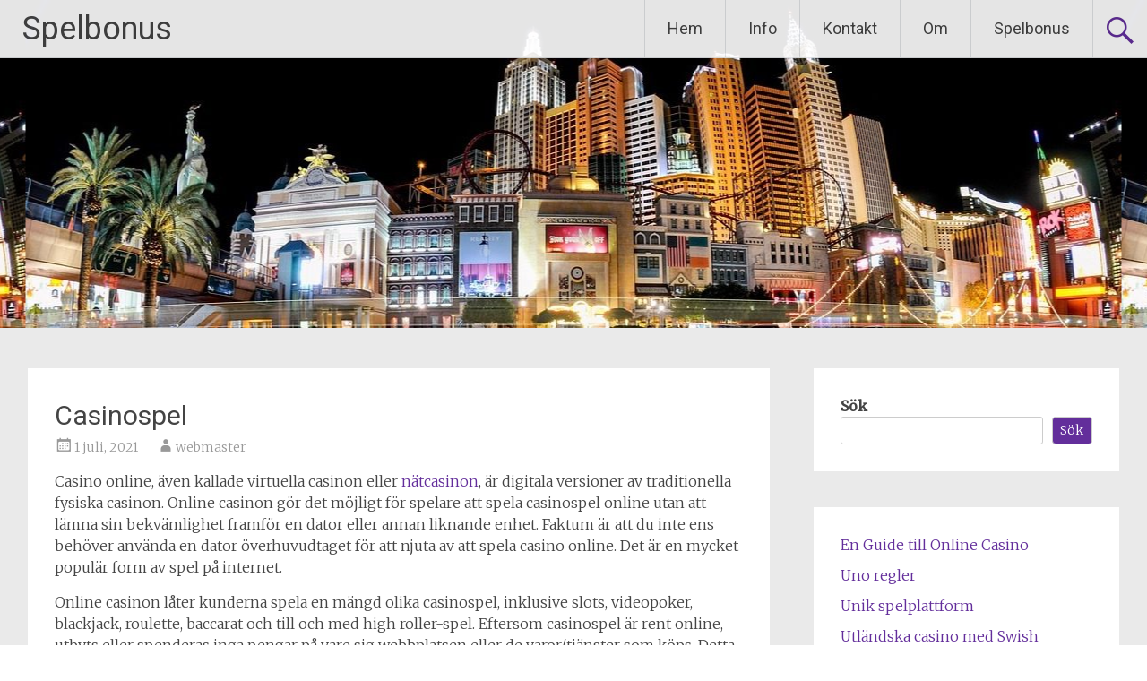

--- FILE ---
content_type: text/html; charset=UTF-8
request_url: https://lotek.nu/casinospel/
body_size: 8806
content:
<!DOCTYPE html>
<html lang="sv-SE">
<head>
<meta charset="UTF-8">
<meta name="viewport" content="width=device-width, initial-scale=1">
<link rel="profile" href="https://gmpg.org/xfn/11">
<title>Casinospel &#8211; Spelbonus</title>
<meta name='robots' content='max-image-preview:large' />
<link rel='dns-prefetch' href='//fonts.googleapis.com' />
<link rel="alternate" type="application/rss+xml" title="Spelbonus &raquo; Webbflöde" href="https://lotek.nu/feed/" />
<link rel="alternate" type="application/rss+xml" title="Spelbonus &raquo; kommentarsflöde" href="https://lotek.nu/comments/feed/" />
<script type="text/javascript">
window._wpemojiSettings = {"baseUrl":"https:\/\/s.w.org\/images\/core\/emoji\/14.0.0\/72x72\/","ext":".png","svgUrl":"https:\/\/s.w.org\/images\/core\/emoji\/14.0.0\/svg\/","svgExt":".svg","source":{"concatemoji":"https:\/\/lotek.nu\/wp-includes\/js\/wp-emoji-release.min.js?ver=6.3.7"}};
/*! This file is auto-generated */
!function(i,n){var o,s,e;function c(e){try{var t={supportTests:e,timestamp:(new Date).valueOf()};sessionStorage.setItem(o,JSON.stringify(t))}catch(e){}}function p(e,t,n){e.clearRect(0,0,e.canvas.width,e.canvas.height),e.fillText(t,0,0);var t=new Uint32Array(e.getImageData(0,0,e.canvas.width,e.canvas.height).data),r=(e.clearRect(0,0,e.canvas.width,e.canvas.height),e.fillText(n,0,0),new Uint32Array(e.getImageData(0,0,e.canvas.width,e.canvas.height).data));return t.every(function(e,t){return e===r[t]})}function u(e,t,n){switch(t){case"flag":return n(e,"\ud83c\udff3\ufe0f\u200d\u26a7\ufe0f","\ud83c\udff3\ufe0f\u200b\u26a7\ufe0f")?!1:!n(e,"\ud83c\uddfa\ud83c\uddf3","\ud83c\uddfa\u200b\ud83c\uddf3")&&!n(e,"\ud83c\udff4\udb40\udc67\udb40\udc62\udb40\udc65\udb40\udc6e\udb40\udc67\udb40\udc7f","\ud83c\udff4\u200b\udb40\udc67\u200b\udb40\udc62\u200b\udb40\udc65\u200b\udb40\udc6e\u200b\udb40\udc67\u200b\udb40\udc7f");case"emoji":return!n(e,"\ud83e\udef1\ud83c\udffb\u200d\ud83e\udef2\ud83c\udfff","\ud83e\udef1\ud83c\udffb\u200b\ud83e\udef2\ud83c\udfff")}return!1}function f(e,t,n){var r="undefined"!=typeof WorkerGlobalScope&&self instanceof WorkerGlobalScope?new OffscreenCanvas(300,150):i.createElement("canvas"),a=r.getContext("2d",{willReadFrequently:!0}),o=(a.textBaseline="top",a.font="600 32px Arial",{});return e.forEach(function(e){o[e]=t(a,e,n)}),o}function t(e){var t=i.createElement("script");t.src=e,t.defer=!0,i.head.appendChild(t)}"undefined"!=typeof Promise&&(o="wpEmojiSettingsSupports",s=["flag","emoji"],n.supports={everything:!0,everythingExceptFlag:!0},e=new Promise(function(e){i.addEventListener("DOMContentLoaded",e,{once:!0})}),new Promise(function(t){var n=function(){try{var e=JSON.parse(sessionStorage.getItem(o));if("object"==typeof e&&"number"==typeof e.timestamp&&(new Date).valueOf()<e.timestamp+604800&&"object"==typeof e.supportTests)return e.supportTests}catch(e){}return null}();if(!n){if("undefined"!=typeof Worker&&"undefined"!=typeof OffscreenCanvas&&"undefined"!=typeof URL&&URL.createObjectURL&&"undefined"!=typeof Blob)try{var e="postMessage("+f.toString()+"("+[JSON.stringify(s),u.toString(),p.toString()].join(",")+"));",r=new Blob([e],{type:"text/javascript"}),a=new Worker(URL.createObjectURL(r),{name:"wpTestEmojiSupports"});return void(a.onmessage=function(e){c(n=e.data),a.terminate(),t(n)})}catch(e){}c(n=f(s,u,p))}t(n)}).then(function(e){for(var t in e)n.supports[t]=e[t],n.supports.everything=n.supports.everything&&n.supports[t],"flag"!==t&&(n.supports.everythingExceptFlag=n.supports.everythingExceptFlag&&n.supports[t]);n.supports.everythingExceptFlag=n.supports.everythingExceptFlag&&!n.supports.flag,n.DOMReady=!1,n.readyCallback=function(){n.DOMReady=!0}}).then(function(){return e}).then(function(){var e;n.supports.everything||(n.readyCallback(),(e=n.source||{}).concatemoji?t(e.concatemoji):e.wpemoji&&e.twemoji&&(t(e.twemoji),t(e.wpemoji)))}))}((window,document),window._wpemojiSettings);
</script>
<style type="text/css">
img.wp-smiley,
img.emoji {
	display: inline !important;
	border: none !important;
	box-shadow: none !important;
	height: 1em !important;
	width: 1em !important;
	margin: 0 0.07em !important;
	vertical-align: -0.1em !important;
	background: none !important;
	padding: 0 !important;
}
</style>
	<link rel='stylesheet' id='wp-block-library-css' href='https://lotek.nu/wp-includes/css/dist/block-library/style.min.css?ver=6.3.7' type='text/css' media='all' />
<style id='wp-block-library-theme-inline-css' type='text/css'>
.wp-block-audio figcaption{color:#555;font-size:13px;text-align:center}.is-dark-theme .wp-block-audio figcaption{color:hsla(0,0%,100%,.65)}.wp-block-audio{margin:0 0 1em}.wp-block-code{border:1px solid #ccc;border-radius:4px;font-family:Menlo,Consolas,monaco,monospace;padding:.8em 1em}.wp-block-embed figcaption{color:#555;font-size:13px;text-align:center}.is-dark-theme .wp-block-embed figcaption{color:hsla(0,0%,100%,.65)}.wp-block-embed{margin:0 0 1em}.blocks-gallery-caption{color:#555;font-size:13px;text-align:center}.is-dark-theme .blocks-gallery-caption{color:hsla(0,0%,100%,.65)}.wp-block-image figcaption{color:#555;font-size:13px;text-align:center}.is-dark-theme .wp-block-image figcaption{color:hsla(0,0%,100%,.65)}.wp-block-image{margin:0 0 1em}.wp-block-pullquote{border-bottom:4px solid;border-top:4px solid;color:currentColor;margin-bottom:1.75em}.wp-block-pullquote cite,.wp-block-pullquote footer,.wp-block-pullquote__citation{color:currentColor;font-size:.8125em;font-style:normal;text-transform:uppercase}.wp-block-quote{border-left:.25em solid;margin:0 0 1.75em;padding-left:1em}.wp-block-quote cite,.wp-block-quote footer{color:currentColor;font-size:.8125em;font-style:normal;position:relative}.wp-block-quote.has-text-align-right{border-left:none;border-right:.25em solid;padding-left:0;padding-right:1em}.wp-block-quote.has-text-align-center{border:none;padding-left:0}.wp-block-quote.is-large,.wp-block-quote.is-style-large,.wp-block-quote.is-style-plain{border:none}.wp-block-search .wp-block-search__label{font-weight:700}.wp-block-search__button{border:1px solid #ccc;padding:.375em .625em}:where(.wp-block-group.has-background){padding:1.25em 2.375em}.wp-block-separator.has-css-opacity{opacity:.4}.wp-block-separator{border:none;border-bottom:2px solid;margin-left:auto;margin-right:auto}.wp-block-separator.has-alpha-channel-opacity{opacity:1}.wp-block-separator:not(.is-style-wide):not(.is-style-dots){width:100px}.wp-block-separator.has-background:not(.is-style-dots){border-bottom:none;height:1px}.wp-block-separator.has-background:not(.is-style-wide):not(.is-style-dots){height:2px}.wp-block-table{margin:0 0 1em}.wp-block-table td,.wp-block-table th{word-break:normal}.wp-block-table figcaption{color:#555;font-size:13px;text-align:center}.is-dark-theme .wp-block-table figcaption{color:hsla(0,0%,100%,.65)}.wp-block-video figcaption{color:#555;font-size:13px;text-align:center}.is-dark-theme .wp-block-video figcaption{color:hsla(0,0%,100%,.65)}.wp-block-video{margin:0 0 1em}.wp-block-template-part.has-background{margin-bottom:0;margin-top:0;padding:1.25em 2.375em}
</style>
<style id='classic-theme-styles-inline-css' type='text/css'>
/*! This file is auto-generated */
.wp-block-button__link{color:#fff;background-color:#32373c;border-radius:9999px;box-shadow:none;text-decoration:none;padding:calc(.667em + 2px) calc(1.333em + 2px);font-size:1.125em}.wp-block-file__button{background:#32373c;color:#fff;text-decoration:none}
</style>
<style id='global-styles-inline-css' type='text/css'>
body{--wp--preset--color--black: #000000;--wp--preset--color--cyan-bluish-gray: #abb8c3;--wp--preset--color--white: #ffffff;--wp--preset--color--pale-pink: #f78da7;--wp--preset--color--vivid-red: #cf2e2e;--wp--preset--color--luminous-vivid-orange: #ff6900;--wp--preset--color--luminous-vivid-amber: #fcb900;--wp--preset--color--light-green-cyan: #7bdcb5;--wp--preset--color--vivid-green-cyan: #00d084;--wp--preset--color--pale-cyan-blue: #8ed1fc;--wp--preset--color--vivid-cyan-blue: #0693e3;--wp--preset--color--vivid-purple: #9b51e0;--wp--preset--gradient--vivid-cyan-blue-to-vivid-purple: linear-gradient(135deg,rgba(6,147,227,1) 0%,rgb(155,81,224) 100%);--wp--preset--gradient--light-green-cyan-to-vivid-green-cyan: linear-gradient(135deg,rgb(122,220,180) 0%,rgb(0,208,130) 100%);--wp--preset--gradient--luminous-vivid-amber-to-luminous-vivid-orange: linear-gradient(135deg,rgba(252,185,0,1) 0%,rgba(255,105,0,1) 100%);--wp--preset--gradient--luminous-vivid-orange-to-vivid-red: linear-gradient(135deg,rgba(255,105,0,1) 0%,rgb(207,46,46) 100%);--wp--preset--gradient--very-light-gray-to-cyan-bluish-gray: linear-gradient(135deg,rgb(238,238,238) 0%,rgb(169,184,195) 100%);--wp--preset--gradient--cool-to-warm-spectrum: linear-gradient(135deg,rgb(74,234,220) 0%,rgb(151,120,209) 20%,rgb(207,42,186) 40%,rgb(238,44,130) 60%,rgb(251,105,98) 80%,rgb(254,248,76) 100%);--wp--preset--gradient--blush-light-purple: linear-gradient(135deg,rgb(255,206,236) 0%,rgb(152,150,240) 100%);--wp--preset--gradient--blush-bordeaux: linear-gradient(135deg,rgb(254,205,165) 0%,rgb(254,45,45) 50%,rgb(107,0,62) 100%);--wp--preset--gradient--luminous-dusk: linear-gradient(135deg,rgb(255,203,112) 0%,rgb(199,81,192) 50%,rgb(65,88,208) 100%);--wp--preset--gradient--pale-ocean: linear-gradient(135deg,rgb(255,245,203) 0%,rgb(182,227,212) 50%,rgb(51,167,181) 100%);--wp--preset--gradient--electric-grass: linear-gradient(135deg,rgb(202,248,128) 0%,rgb(113,206,126) 100%);--wp--preset--gradient--midnight: linear-gradient(135deg,rgb(2,3,129) 0%,rgb(40,116,252) 100%);--wp--preset--font-size--small: 13px;--wp--preset--font-size--medium: 20px;--wp--preset--font-size--large: 36px;--wp--preset--font-size--x-large: 42px;--wp--preset--spacing--20: 0.44rem;--wp--preset--spacing--30: 0.67rem;--wp--preset--spacing--40: 1rem;--wp--preset--spacing--50: 1.5rem;--wp--preset--spacing--60: 2.25rem;--wp--preset--spacing--70: 3.38rem;--wp--preset--spacing--80: 5.06rem;--wp--preset--shadow--natural: 6px 6px 9px rgba(0, 0, 0, 0.2);--wp--preset--shadow--deep: 12px 12px 50px rgba(0, 0, 0, 0.4);--wp--preset--shadow--sharp: 6px 6px 0px rgba(0, 0, 0, 0.2);--wp--preset--shadow--outlined: 6px 6px 0px -3px rgba(255, 255, 255, 1), 6px 6px rgba(0, 0, 0, 1);--wp--preset--shadow--crisp: 6px 6px 0px rgba(0, 0, 0, 1);}:where(.is-layout-flex){gap: 0.5em;}:where(.is-layout-grid){gap: 0.5em;}body .is-layout-flow > .alignleft{float: left;margin-inline-start: 0;margin-inline-end: 2em;}body .is-layout-flow > .alignright{float: right;margin-inline-start: 2em;margin-inline-end: 0;}body .is-layout-flow > .aligncenter{margin-left: auto !important;margin-right: auto !important;}body .is-layout-constrained > .alignleft{float: left;margin-inline-start: 0;margin-inline-end: 2em;}body .is-layout-constrained > .alignright{float: right;margin-inline-start: 2em;margin-inline-end: 0;}body .is-layout-constrained > .aligncenter{margin-left: auto !important;margin-right: auto !important;}body .is-layout-constrained > :where(:not(.alignleft):not(.alignright):not(.alignfull)){max-width: var(--wp--style--global--content-size);margin-left: auto !important;margin-right: auto !important;}body .is-layout-constrained > .alignwide{max-width: var(--wp--style--global--wide-size);}body .is-layout-flex{display: flex;}body .is-layout-flex{flex-wrap: wrap;align-items: center;}body .is-layout-flex > *{margin: 0;}body .is-layout-grid{display: grid;}body .is-layout-grid > *{margin: 0;}:where(.wp-block-columns.is-layout-flex){gap: 2em;}:where(.wp-block-columns.is-layout-grid){gap: 2em;}:where(.wp-block-post-template.is-layout-flex){gap: 1.25em;}:where(.wp-block-post-template.is-layout-grid){gap: 1.25em;}.has-black-color{color: var(--wp--preset--color--black) !important;}.has-cyan-bluish-gray-color{color: var(--wp--preset--color--cyan-bluish-gray) !important;}.has-white-color{color: var(--wp--preset--color--white) !important;}.has-pale-pink-color{color: var(--wp--preset--color--pale-pink) !important;}.has-vivid-red-color{color: var(--wp--preset--color--vivid-red) !important;}.has-luminous-vivid-orange-color{color: var(--wp--preset--color--luminous-vivid-orange) !important;}.has-luminous-vivid-amber-color{color: var(--wp--preset--color--luminous-vivid-amber) !important;}.has-light-green-cyan-color{color: var(--wp--preset--color--light-green-cyan) !important;}.has-vivid-green-cyan-color{color: var(--wp--preset--color--vivid-green-cyan) !important;}.has-pale-cyan-blue-color{color: var(--wp--preset--color--pale-cyan-blue) !important;}.has-vivid-cyan-blue-color{color: var(--wp--preset--color--vivid-cyan-blue) !important;}.has-vivid-purple-color{color: var(--wp--preset--color--vivid-purple) !important;}.has-black-background-color{background-color: var(--wp--preset--color--black) !important;}.has-cyan-bluish-gray-background-color{background-color: var(--wp--preset--color--cyan-bluish-gray) !important;}.has-white-background-color{background-color: var(--wp--preset--color--white) !important;}.has-pale-pink-background-color{background-color: var(--wp--preset--color--pale-pink) !important;}.has-vivid-red-background-color{background-color: var(--wp--preset--color--vivid-red) !important;}.has-luminous-vivid-orange-background-color{background-color: var(--wp--preset--color--luminous-vivid-orange) !important;}.has-luminous-vivid-amber-background-color{background-color: var(--wp--preset--color--luminous-vivid-amber) !important;}.has-light-green-cyan-background-color{background-color: var(--wp--preset--color--light-green-cyan) !important;}.has-vivid-green-cyan-background-color{background-color: var(--wp--preset--color--vivid-green-cyan) !important;}.has-pale-cyan-blue-background-color{background-color: var(--wp--preset--color--pale-cyan-blue) !important;}.has-vivid-cyan-blue-background-color{background-color: var(--wp--preset--color--vivid-cyan-blue) !important;}.has-vivid-purple-background-color{background-color: var(--wp--preset--color--vivid-purple) !important;}.has-black-border-color{border-color: var(--wp--preset--color--black) !important;}.has-cyan-bluish-gray-border-color{border-color: var(--wp--preset--color--cyan-bluish-gray) !important;}.has-white-border-color{border-color: var(--wp--preset--color--white) !important;}.has-pale-pink-border-color{border-color: var(--wp--preset--color--pale-pink) !important;}.has-vivid-red-border-color{border-color: var(--wp--preset--color--vivid-red) !important;}.has-luminous-vivid-orange-border-color{border-color: var(--wp--preset--color--luminous-vivid-orange) !important;}.has-luminous-vivid-amber-border-color{border-color: var(--wp--preset--color--luminous-vivid-amber) !important;}.has-light-green-cyan-border-color{border-color: var(--wp--preset--color--light-green-cyan) !important;}.has-vivid-green-cyan-border-color{border-color: var(--wp--preset--color--vivid-green-cyan) !important;}.has-pale-cyan-blue-border-color{border-color: var(--wp--preset--color--pale-cyan-blue) !important;}.has-vivid-cyan-blue-border-color{border-color: var(--wp--preset--color--vivid-cyan-blue) !important;}.has-vivid-purple-border-color{border-color: var(--wp--preset--color--vivid-purple) !important;}.has-vivid-cyan-blue-to-vivid-purple-gradient-background{background: var(--wp--preset--gradient--vivid-cyan-blue-to-vivid-purple) !important;}.has-light-green-cyan-to-vivid-green-cyan-gradient-background{background: var(--wp--preset--gradient--light-green-cyan-to-vivid-green-cyan) !important;}.has-luminous-vivid-amber-to-luminous-vivid-orange-gradient-background{background: var(--wp--preset--gradient--luminous-vivid-amber-to-luminous-vivid-orange) !important;}.has-luminous-vivid-orange-to-vivid-red-gradient-background{background: var(--wp--preset--gradient--luminous-vivid-orange-to-vivid-red) !important;}.has-very-light-gray-to-cyan-bluish-gray-gradient-background{background: var(--wp--preset--gradient--very-light-gray-to-cyan-bluish-gray) !important;}.has-cool-to-warm-spectrum-gradient-background{background: var(--wp--preset--gradient--cool-to-warm-spectrum) !important;}.has-blush-light-purple-gradient-background{background: var(--wp--preset--gradient--blush-light-purple) !important;}.has-blush-bordeaux-gradient-background{background: var(--wp--preset--gradient--blush-bordeaux) !important;}.has-luminous-dusk-gradient-background{background: var(--wp--preset--gradient--luminous-dusk) !important;}.has-pale-ocean-gradient-background{background: var(--wp--preset--gradient--pale-ocean) !important;}.has-electric-grass-gradient-background{background: var(--wp--preset--gradient--electric-grass) !important;}.has-midnight-gradient-background{background: var(--wp--preset--gradient--midnight) !important;}.has-small-font-size{font-size: var(--wp--preset--font-size--small) !important;}.has-medium-font-size{font-size: var(--wp--preset--font-size--medium) !important;}.has-large-font-size{font-size: var(--wp--preset--font-size--large) !important;}.has-x-large-font-size{font-size: var(--wp--preset--font-size--x-large) !important;}
.wp-block-navigation a:where(:not(.wp-element-button)){color: inherit;}
:where(.wp-block-post-template.is-layout-flex){gap: 1.25em;}:where(.wp-block-post-template.is-layout-grid){gap: 1.25em;}
:where(.wp-block-columns.is-layout-flex){gap: 2em;}:where(.wp-block-columns.is-layout-grid){gap: 2em;}
.wp-block-pullquote{font-size: 1.5em;line-height: 1.6;}
</style>
<link rel='stylesheet' id='radiate-style-css' href='https://lotek.nu/wp-content/themes/radiate/style.css?ver=6.3.7' type='text/css' media='all' />
<link rel='stylesheet' id='radiate-google-fonts-css' href='//fonts.googleapis.com/css?family=Roboto%7CMerriweather%3A400%2C300&#038;display=swap&#038;ver=6.3.7' type='text/css' media='all' />
<link rel='stylesheet' id='radiate-genericons-css' href='https://lotek.nu/wp-content/themes/radiate/genericons/genericons.css?ver=3.3.1' type='text/css' media='all' />
<script type='text/javascript' src='https://lotek.nu/wp-includes/js/jquery/jquery.min.js?ver=3.7.0' id='jquery-core-js'></script>
<script type='text/javascript' src='https://lotek.nu/wp-includes/js/jquery/jquery-migrate.min.js?ver=3.4.1' id='jquery-migrate-js'></script>
<!--[if lte IE 8]>
<script type='text/javascript' src='https://lotek.nu/wp-content/themes/radiate/js/html5shiv.js?ver=3.7.3' id='html5shiv-js'></script>
<![endif]-->
<link rel="https://api.w.org/" href="https://lotek.nu/wp-json/" /><link rel="alternate" type="application/json" href="https://lotek.nu/wp-json/wp/v2/posts/69" /><link rel="EditURI" type="application/rsd+xml" title="RSD" href="https://lotek.nu/xmlrpc.php?rsd" />
<meta name="generator" content="WordPress 6.3.7" />
<link rel="canonical" href="https://lotek.nu/casinospel/" />
<link rel='shortlink' href='https://lotek.nu/?p=69' />
<link rel="alternate" type="application/json+oembed" href="https://lotek.nu/wp-json/oembed/1.0/embed?url=https%3A%2F%2Flotek.nu%2Fcasinospel%2F" />
<link rel="alternate" type="text/xml+oembed" href="https://lotek.nu/wp-json/oembed/1.0/embed?url=https%3A%2F%2Flotek.nu%2Fcasinospel%2F&#038;format=xml" />
		<style type="text/css" id="custom-header-css">
			#parallax-bg {
			background-image: url('https://lotek.nu/wp-content/uploads/2023/09/cropped-casino.jpg'); background-repeat: repeat-x; background-position: center top; background-attachment: scroll;			}

			#masthead {
				margin-bottom: 366px;
			}

			@media only screen and (max-width: 600px) {
				#masthead {
					margin-bottom: 298px;
				}
			}
		</style>
			<style type="text/css" id="custom-background-css">
			body.custom-background {
				background: none !important;
			}

			#content {
			background-color: #EAEAEA;			}
		</style>
	</head>

<body class="post-template-default single single-post postid-69 single-format-standard wp-embed-responsive group-blog">


<div id="parallax-bg">
	</div>
<div id="page" class="hfeed site">
	<a class="skip-link screen-reader-text" href="#content">Hoppa till innehåll</a>

		<header id="masthead" class="site-header" role="banner">
		<div class="header-wrap clearfix">
			<div class="site-branding">
                           <h3 class="site-title"><a href="https://lotek.nu/" title="Spelbonus" rel="home">Spelbonus</a></h3>
                                       <p class="site-description">Nätcasinon i Sverige och hela EU</p>
            			</div>

							<div class="header-search-icon"></div>
				<form role="search" method="get" class="search-form" action="https://lotek.nu/">
	<label>
		<span class="screen-reader-text">Sök efter:</span>
		<input type="search" class="search-field" placeholder="Sök …" value="" name="s">
	</label>
	<input type="submit" class="search-submit" value="Sök">
</form>

			<nav id="site-navigation" class="main-navigation" role="navigation">
				<h4 class="menu-toggle"></h4>

				<div class="clearfix "><ul>
<li ><a href="https://lotek.nu/">Hem</a></li><li class="page_item page-item-9 current_page_parent"><a href="https://lotek.nu/info/">Info</a></li>
<li class="page_item page-item-11"><a href="https://lotek.nu/kontakt/">Kontakt</a></li>
<li class="page_item page-item-10"><a href="https://lotek.nu/om/">Om</a></li>
<li class="page_item page-item-3"><a href="https://lotek.nu/spelbonus/">Spelbonus</a></li>
</ul></div>
			</nav><!-- #site-navigation -->
		</div><!-- .inner-wrap header-wrap -->
	</header><!-- #masthead -->

	<div id="content" class="site-content">
		<div class="inner-wrap clearfix">

	<div id="primary" class="content-area">
		<main id="main" class="site-main" role="main">

		
			
<article id="post-69" class="post-69 post type-post status-publish format-standard hentry category-casino">
	<header class="entry-header">
		<h1 class="entry-title">Casinospel</h1>

		<div class="entry-meta">
			<span class="posted-on"><a href="https://lotek.nu/casinospel/" rel="bookmark"><time class="entry-date published" datetime="2021-07-01T16:35:11+02:00">1 juli, 2021</time><time class="updated" datetime="2021-07-02T11:52:03+02:00">2 juli, 2021</time></a></span><span class="byline"><span class="author vcard"><a class="url fn n" href="https://lotek.nu/author/webmaster/">webmaster</a></span></span>		</div><!-- .entry-meta -->
	</header><!-- .entry-header -->

	<div class="entry-content">
		<p>Casino online, även kallade virtuella casinon eller <a href="https://svensktnätcasino.se/" target="_blank" rel="noopener">nätcasinon</a>, är digitala versioner av traditionella fysiska casinon. Online casinon gör det möjligt för spelare att spela casinospel online utan att lämna sin bekvämlighet framför en dator eller annan liknande enhet. Faktum är att du inte ens behöver använda en dator överhuvudtaget för att njuta av att spela casino online. Det är en mycket populär form av spel på internet.</p>
<p>Online casinon låter kunderna spela en mängd olika casinospel, inklusive slots, videopoker, blackjack, roulette, baccarat och till och med high roller-spel. Eftersom casinospel är rent online, utbyts eller spenderas inga pengar på vare sig webbplatsen eller de varor/tjänster som köps. Detta är en stor fördel för kunderna eftersom det vanligtvis inte finns några avgifter för kundsupport för att använda ett onlinecasino om ett problem uppstår. Den främsta anledningen till att nätcasinon är populära bland spelmissbrukare är att säkerhetsfunktionerna på ett nätcasino är mycket bättre än dess fysiska motsvarighet.</p>
<p>Det finns också vanligtvis ett brett utbud av olika typer av satsningar tillgängliga för att spela casino online. Förutom att satsa på bordsspel kan spelarna också satsa på många andra typer av casinospel, som till exempel online slot-turneringar, live betting, keno, lotterispel och skicklighetsspel. Om du vill spela men inte har någon aning om hur man spelar bordsspel, erbjuder nätcasinon en mängd instruktionsvideoguider som hjälper nya spelare att lära sig hur de olika bordsspelalternativen fungerar.</p>
<h2>Spel på sport och andra spelplatser för riktiga pengar online</h2>
<p>Casino online, även kallade virtuella casinon eller virtuella internetcasinon, är webbaserade versioner av riktiga casinon. Online casinon gör det möjligt för spelare från hela världen att spela och till och med satsa på casinospel online. På vissa sätt är det den ultimata formen av spel på internet. Allt en spelare behöver är en dator med internetuppkoppling och han är redo att börja spela. Det enda kravet för att börja spela ett casinospel online är att ladda ner kasinospelsprogramvaran och registrera sig på en casinosajt online.</p>
<p>Men medan de flesta nätcasinon tillhandahåller lättförståeliga instruktioner för nykomlingar finns det några som kräver mer detaljerade kunskaper för att förstå och spela. En av de viktigaste sakerna som en spelare bör veta innan han/hon registrerar sig på ett casino online är skillnaden mellan olika spelmetoder online. Som en tumregel finns det två huvudtyper av onlinespelmetoder &#8211; landbaserade casinon och nätcasinon som använder spelprogramvara eller geolokaliseringsprogramvara. Landbaserade casinon är baserade på verkliga platser där spelhuset har fysisk egendom. En spelare kan gå in på fastigheten och spela alla spel som finns tillgängliga där.</p>
<p>I nätcasinon som använder spelprogramvara eller geolokaliseringsprogramvara kan en spelare välja bland ett stort antal olika spel att spela. Men för att vara säker på att du faktiskt spelar på en riktig plats är det bäst att kontrollera äktheten hos den adress som webbplatsen tillhandahåller med de lokala myndigheterna. Du kan göra detta genom att gå till stadens regeringskontor eller kontakta den statliga spelkommissionen för licenser och tillstånd. För att se till att ditt spelkonto är tryggt och säkert är betonline ditt bästa alternativ när du vill satsa på sport, kasinon online, sport online och alla andra spel som finns tillgängliga på internet.</p>
			</div><!-- .entry-content -->

	<footer class="entry-meta">
								<span class="cat-links">
				<a href="https://lotek.nu/category/casino/" rel="category tag">casino</a>			</span>
			
					
		
			</footer><!-- .entry-meta -->
</article><!-- #post-## -->

				<nav class="navigation post-navigation" role="navigation">
		<h3 class="screen-reader-text">Inläggsnavigering</h3>
		<div class="nav-links">

			<div class="nav-previous"><a href="https://lotek.nu/bingo-som-underhallning/" rel="prev"><span class="meta-nav">&larr;</span> Bingo som underhållning</a></div>
			<div class="nav-next"><a href="https://lotek.nu/basta-listan-over-slots/" rel="next">Bästa listan över slots <span class="meta-nav">&rarr;</span></a></div>

		</div><!-- .nav-links -->
	</nav><!-- .navigation -->
	
			
			
		
		</main><!-- #main -->
	</div><!-- #primary -->

	<div id="secondary" class="widget-area" role="complementary">
				<aside id="block-2" class="widget widget_block widget_search"><form role="search" method="get" action="https://lotek.nu/" class="wp-block-search__button-outside wp-block-search__text-button wp-block-search"><label class="wp-block-search__label" for="wp-block-search__input-1" >Sök</label><div class="wp-block-search__inside-wrapper " ><input class="wp-block-search__input" id="wp-block-search__input-1" placeholder="" value="" type="search" name="s" required /><button aria-label="Sök" class="wp-block-search__button wp-element-button" type="submit" >Sök</button></div></form></aside><aside id="block-3" class="widget widget_block widget_recent_entries"><ul class="wp-block-latest-posts__list wp-block-latest-posts"><li><a class="wp-block-latest-posts__post-title" href="https://lotek.nu/en-guide-till-online-casino/">En Guide till Online Casino</a></li>
<li><a class="wp-block-latest-posts__post-title" href="https://lotek.nu/uno-regler/">Uno regler</a></li>
<li><a class="wp-block-latest-posts__post-title" href="https://lotek.nu/unik-spelplattform/">Unik spelplattform</a></li>
<li><a class="wp-block-latest-posts__post-title" href="https://lotek.nu/utlandska-casino-med-swish/">Utländska casino med Swish</a></li>
<li><a class="wp-block-latest-posts__post-title" href="https://lotek.nu/hur-man-spelar-med-arbitrage-betting/">Hur man spelar med arbitrage betting</a></li>
</ul></aside><aside id="block-4" class="widget widget_block widget_archive"><ul class="wp-block-archives-list wp-block-archives">	<li><a href='https://lotek.nu/2024/07/'>juli 2024</a></li>
	<li><a href='https://lotek.nu/2023/12/'>december 2023</a></li>
	<li><a href='https://lotek.nu/2023/10/'>oktober 2023</a></li>
	<li><a href='https://lotek.nu/2023/09/'>september 2023</a></li>
	<li><a href='https://lotek.nu/2023/06/'>juni 2023</a></li>
	<li><a href='https://lotek.nu/2023/05/'>maj 2023</a></li>
	<li><a href='https://lotek.nu/2022/10/'>oktober 2022</a></li>
	<li><a href='https://lotek.nu/2022/06/'>juni 2022</a></li>
	<li><a href='https://lotek.nu/2022/05/'>maj 2022</a></li>
	<li><a href='https://lotek.nu/2022/04/'>april 2022</a></li>
	<li><a href='https://lotek.nu/2022/02/'>februari 2022</a></li>
	<li><a href='https://lotek.nu/2021/07/'>juli 2021</a></li>
	<li><a href='https://lotek.nu/2019/12/'>december 2019</a></li>
	<li><a href='https://lotek.nu/2019/07/'>juli 2019</a></li>
	<li><a href='https://lotek.nu/2019/02/'>februari 2019</a></li>
	<li><a href='https://lotek.nu/2019/01/'>januari 2019</a></li>
	<li><a href='https://lotek.nu/2018/02/'>februari 2018</a></li>
	<li><a href='https://lotek.nu/2017/09/'>september 2017</a></li>
	<li><a href='https://lotek.nu/2017/07/'>juli 2017</a></li>
	<li><a href='https://lotek.nu/2017/05/'>maj 2017</a></li>
</ul></aside>	</div><!-- #secondary -->

		</div><!-- .inner-wrap -->
	</div><!-- #content -->

	<footer id="colophon" class="site-footer" role="contentinfo">
		<div class="site-info">
					<div class="copyright">Upphovsrätt &copy; 2026 <a href="https://lotek.nu/" title="Spelbonus" ><span>Spelbonus</span></a>. Alla rättigheter förbehålles. Tema: <a href="https://themegrill.com/themes/radiate" target="_blank" title="Radiate" rel="nofollow" ><span>Radiate</span></a> av ThemeGrill. Drivs med <a href="http://wordpress.org" target="_blank" title="WordPress"rel="nofollow"><span>WordPress</span></a>.</div>				</div>
		</div>
	</footer><!-- #colophon -->
   <a href="#masthead" id="scroll-up"><span class="genericon genericon-collapse"></span></a>
</div><!-- #page -->

<script type='text/javascript' src='https://lotek.nu/wp-content/themes/radiate/js/navigation.js?ver=20120206' id='radiate-navigation-js'></script>
<script type='text/javascript' src='https://lotek.nu/wp-content/themes/radiate/js/skip-link-focus-fix.js?ver=20130115' id='radiate-skip-link-focus-fix-js'></script>
<script type='text/javascript' id='radiate-custom-js-js-extra'>
/* <![CDATA[ */
var radiateScriptParam = {"radiate_image_link":"https:\/\/lotek.nu\/wp-content\/uploads\/2023\/09\/cropped-casino.jpg"};
/* ]]> */
</script>
<script type='text/javascript' src='https://lotek.nu/wp-content/themes/radiate/js/custom.js?ver=6.3.7' id='radiate-custom-js-js'></script>

<script defer src="https://static.cloudflareinsights.com/beacon.min.js/vcd15cbe7772f49c399c6a5babf22c1241717689176015" integrity="sha512-ZpsOmlRQV6y907TI0dKBHq9Md29nnaEIPlkf84rnaERnq6zvWvPUqr2ft8M1aS28oN72PdrCzSjY4U6VaAw1EQ==" data-cf-beacon='{"version":"2024.11.0","token":"03c48ebf9b4d43a1937860cb57cd04b2","r":1,"server_timing":{"name":{"cfCacheStatus":true,"cfEdge":true,"cfExtPri":true,"cfL4":true,"cfOrigin":true,"cfSpeedBrain":true},"location_startswith":null}}' crossorigin="anonymous"></script>
</body>
</html>
